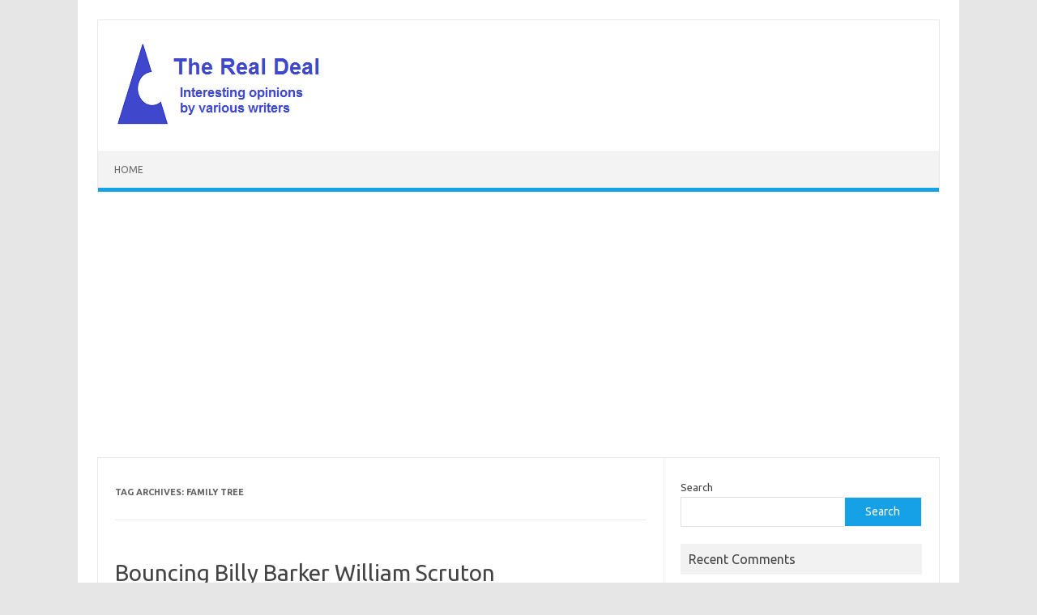

--- FILE ---
content_type: text/html; charset=UTF-8
request_url: https://real-deal-blog.com/tag/family-tree/
body_size: 44345
content:
<!DOCTYPE html>
<!--[if IE 7]>
<html class="ie ie7" lang="en-GB">
<![endif]-->
<!--[if IE 8]>
<html class="ie ie8" lang="en-GB">
<![endif]-->
<!--[if !(IE 7) | !(IE 8)  ]><!-->
<html lang="en-GB">
<!--<![endif]-->
<head>
<meta name="google-site-verification" content="JWXWt62PO4VfxdsTdGVVVfk_xzzZq3XMhcm0tBc7SU4" />
<meta charset="UTF-8">
<meta name="viewport" content="width=device-width, initial-scale=1">
<link rel="profile" href="http://gmpg.org/xfn/11">
<link rel="pingback" href="https://real-deal-blog.com/xmlrpc.php" />
<!--[if lt IE 9]>
<script src="https://real-deal-blog.com/wp-content/themes/iconic-one/js/html5.js" type="text/javascript"></script>
<![endif]-->
<meta name='robots' content='index, follow, max-image-preview:large, max-snippet:-1, max-video-preview:-1' />

	<!-- This site is optimized with the Yoast SEO plugin v26.7 - https://yoast.com/wordpress/plugins/seo/ -->
	<title>family tree Archives - The Real Deal</title>
	<link rel="canonical" href="https://real-deal-blog.com/tag/family-tree/" />
	<meta property="og:locale" content="en_GB" />
	<meta property="og:type" content="article" />
	<meta property="og:title" content="family tree Archives - The Real Deal" />
	<meta property="og:url" content="https://real-deal-blog.com/tag/family-tree/" />
	<meta property="og:site_name" content="The Real Deal" />
	<meta name="twitter:card" content="summary_large_image" />
	<script type="application/ld+json" class="yoast-schema-graph">{"@context":"https://schema.org","@graph":[{"@type":"CollectionPage","@id":"https://real-deal-blog.com/tag/family-tree/","url":"https://real-deal-blog.com/tag/family-tree/","name":"family tree Archives - The Real Deal","isPartOf":{"@id":"https://real-deal-blog.com/#website"},"primaryImageOfPage":{"@id":"https://real-deal-blog.com/tag/family-tree/#primaryimage"},"image":{"@id":"https://real-deal-blog.com/tag/family-tree/#primaryimage"},"thumbnailUrl":"https://real-deal-blog.com/wp-content/uploads/2017/08/cropped-Logo_130411-06-1.jpg","breadcrumb":{"@id":"https://real-deal-blog.com/tag/family-tree/#breadcrumb"},"inLanguage":"en-GB"},{"@type":"ImageObject","inLanguage":"en-GB","@id":"https://real-deal-blog.com/tag/family-tree/#primaryimage","url":"https://real-deal-blog.com/wp-content/uploads/2017/08/cropped-Logo_130411-06-1.jpg","contentUrl":"https://real-deal-blog.com/wp-content/uploads/2017/08/cropped-Logo_130411-06-1.jpg","width":512,"height":512},{"@type":"BreadcrumbList","@id":"https://real-deal-blog.com/tag/family-tree/#breadcrumb","itemListElement":[{"@type":"ListItem","position":1,"name":"Home","item":"https://real-deal-blog.com/"},{"@type":"ListItem","position":2,"name":"family tree"}]},{"@type":"WebSite","@id":"https://real-deal-blog.com/#website","url":"https://real-deal-blog.com/","name":"The Real Deal","description":"A Collection of Interesting Articles and Viewpoints by a Variety of Writers","publisher":{"@id":"https://real-deal-blog.com/#organization"},"potentialAction":[{"@type":"SearchAction","target":{"@type":"EntryPoint","urlTemplate":"https://real-deal-blog.com/?s={search_term_string}"},"query-input":{"@type":"PropertyValueSpecification","valueRequired":true,"valueName":"search_term_string"}}],"inLanguage":"en-GB"},{"@type":"Organization","@id":"https://real-deal-blog.com/#organization","name":"The Real Deal","url":"https://real-deal-blog.com/","logo":{"@type":"ImageObject","inLanguage":"en-GB","@id":"https://real-deal-blog.com/#/schema/logo/image/","url":"https://real-deal-blog.com/wp-content/uploads/2023/02/rote3.png","contentUrl":"https://real-deal-blog.com/wp-content/uploads/2023/02/rote3.png","width":283,"height":106,"caption":"The Real Deal"},"image":{"@id":"https://real-deal-blog.com/#/schema/logo/image/"}}]}</script>
	<!-- / Yoast SEO plugin. -->


<link rel='dns-prefetch' href='//fonts.googleapis.com' />
<style type="text/css" media="all">
.wpautoterms-footer{background-color:#ffffff;text-align:center;}
.wpautoterms-footer a{color:#000000;font-family:Arial, sans-serif;font-size:14px;}
.wpautoterms-footer .separator{color:#cccccc;font-family:Arial, sans-serif;font-size:14px;}</style>
<style id='wp-img-auto-sizes-contain-inline-css' type='text/css'>
img:is([sizes=auto i],[sizes^="auto," i]){contain-intrinsic-size:3000px 1500px}
/*# sourceURL=wp-img-auto-sizes-contain-inline-css */
</style>
<style id='wp-emoji-styles-inline-css' type='text/css'>

	img.wp-smiley, img.emoji {
		display: inline !important;
		border: none !important;
		box-shadow: none !important;
		height: 1em !important;
		width: 1em !important;
		margin: 0 0.07em !important;
		vertical-align: -0.1em !important;
		background: none !important;
		padding: 0 !important;
	}
/*# sourceURL=wp-emoji-styles-inline-css */
</style>
<style id='wp-block-library-inline-css' type='text/css'>
:root{--wp-block-synced-color:#7a00df;--wp-block-synced-color--rgb:122,0,223;--wp-bound-block-color:var(--wp-block-synced-color);--wp-editor-canvas-background:#ddd;--wp-admin-theme-color:#007cba;--wp-admin-theme-color--rgb:0,124,186;--wp-admin-theme-color-darker-10:#006ba1;--wp-admin-theme-color-darker-10--rgb:0,107,160.5;--wp-admin-theme-color-darker-20:#005a87;--wp-admin-theme-color-darker-20--rgb:0,90,135;--wp-admin-border-width-focus:2px}@media (min-resolution:192dpi){:root{--wp-admin-border-width-focus:1.5px}}.wp-element-button{cursor:pointer}:root .has-very-light-gray-background-color{background-color:#eee}:root .has-very-dark-gray-background-color{background-color:#313131}:root .has-very-light-gray-color{color:#eee}:root .has-very-dark-gray-color{color:#313131}:root .has-vivid-green-cyan-to-vivid-cyan-blue-gradient-background{background:linear-gradient(135deg,#00d084,#0693e3)}:root .has-purple-crush-gradient-background{background:linear-gradient(135deg,#34e2e4,#4721fb 50%,#ab1dfe)}:root .has-hazy-dawn-gradient-background{background:linear-gradient(135deg,#faaca8,#dad0ec)}:root .has-subdued-olive-gradient-background{background:linear-gradient(135deg,#fafae1,#67a671)}:root .has-atomic-cream-gradient-background{background:linear-gradient(135deg,#fdd79a,#004a59)}:root .has-nightshade-gradient-background{background:linear-gradient(135deg,#330968,#31cdcf)}:root .has-midnight-gradient-background{background:linear-gradient(135deg,#020381,#2874fc)}:root{--wp--preset--font-size--normal:16px;--wp--preset--font-size--huge:42px}.has-regular-font-size{font-size:1em}.has-larger-font-size{font-size:2.625em}.has-normal-font-size{font-size:var(--wp--preset--font-size--normal)}.has-huge-font-size{font-size:var(--wp--preset--font-size--huge)}.has-text-align-center{text-align:center}.has-text-align-left{text-align:left}.has-text-align-right{text-align:right}.has-fit-text{white-space:nowrap!important}#end-resizable-editor-section{display:none}.aligncenter{clear:both}.items-justified-left{justify-content:flex-start}.items-justified-center{justify-content:center}.items-justified-right{justify-content:flex-end}.items-justified-space-between{justify-content:space-between}.screen-reader-text{border:0;clip-path:inset(50%);height:1px;margin:-1px;overflow:hidden;padding:0;position:absolute;width:1px;word-wrap:normal!important}.screen-reader-text:focus{background-color:#ddd;clip-path:none;color:#444;display:block;font-size:1em;height:auto;left:5px;line-height:normal;padding:15px 23px 14px;text-decoration:none;top:5px;width:auto;z-index:100000}html :where(.has-border-color){border-style:solid}html :where([style*=border-top-color]){border-top-style:solid}html :where([style*=border-right-color]){border-right-style:solid}html :where([style*=border-bottom-color]){border-bottom-style:solid}html :where([style*=border-left-color]){border-left-style:solid}html :where([style*=border-width]){border-style:solid}html :where([style*=border-top-width]){border-top-style:solid}html :where([style*=border-right-width]){border-right-style:solid}html :where([style*=border-bottom-width]){border-bottom-style:solid}html :where([style*=border-left-width]){border-left-style:solid}html :where(img[class*=wp-image-]){height:auto;max-width:100%}:where(figure){margin:0 0 1em}html :where(.is-position-sticky){--wp-admin--admin-bar--position-offset:var(--wp-admin--admin-bar--height,0px)}@media screen and (max-width:600px){html :where(.is-position-sticky){--wp-admin--admin-bar--position-offset:0px}}

/*# sourceURL=wp-block-library-inline-css */
</style><style id='wp-block-search-inline-css' type='text/css'>
.wp-block-search__button{margin-left:10px;word-break:normal}.wp-block-search__button.has-icon{line-height:0}.wp-block-search__button svg{height:1.25em;min-height:24px;min-width:24px;width:1.25em;fill:currentColor;vertical-align:text-bottom}:where(.wp-block-search__button){border:1px solid #ccc;padding:6px 10px}.wp-block-search__inside-wrapper{display:flex;flex:auto;flex-wrap:nowrap;max-width:100%}.wp-block-search__label{width:100%}.wp-block-search.wp-block-search__button-only .wp-block-search__button{box-sizing:border-box;display:flex;flex-shrink:0;justify-content:center;margin-left:0;max-width:100%}.wp-block-search.wp-block-search__button-only .wp-block-search__inside-wrapper{min-width:0!important;transition-property:width}.wp-block-search.wp-block-search__button-only .wp-block-search__input{flex-basis:100%;transition-duration:.3s}.wp-block-search.wp-block-search__button-only.wp-block-search__searchfield-hidden,.wp-block-search.wp-block-search__button-only.wp-block-search__searchfield-hidden .wp-block-search__inside-wrapper{overflow:hidden}.wp-block-search.wp-block-search__button-only.wp-block-search__searchfield-hidden .wp-block-search__input{border-left-width:0!important;border-right-width:0!important;flex-basis:0;flex-grow:0;margin:0;min-width:0!important;padding-left:0!important;padding-right:0!important;width:0!important}:where(.wp-block-search__input){appearance:none;border:1px solid #949494;flex-grow:1;font-family:inherit;font-size:inherit;font-style:inherit;font-weight:inherit;letter-spacing:inherit;line-height:inherit;margin-left:0;margin-right:0;min-width:3rem;padding:8px;text-decoration:unset!important;text-transform:inherit}:where(.wp-block-search__button-inside .wp-block-search__inside-wrapper){background-color:#fff;border:1px solid #949494;box-sizing:border-box;padding:4px}:where(.wp-block-search__button-inside .wp-block-search__inside-wrapper) .wp-block-search__input{border:none;border-radius:0;padding:0 4px}:where(.wp-block-search__button-inside .wp-block-search__inside-wrapper) .wp-block-search__input:focus{outline:none}:where(.wp-block-search__button-inside .wp-block-search__inside-wrapper) :where(.wp-block-search__button){padding:4px 8px}.wp-block-search.aligncenter .wp-block-search__inside-wrapper{margin:auto}.wp-block[data-align=right] .wp-block-search.wp-block-search__button-only .wp-block-search__inside-wrapper{float:right}
/*# sourceURL=https://real-deal-blog.com/wp-includes/blocks/search/style.min.css */
</style>
<style id='global-styles-inline-css' type='text/css'>
:root{--wp--preset--aspect-ratio--square: 1;--wp--preset--aspect-ratio--4-3: 4/3;--wp--preset--aspect-ratio--3-4: 3/4;--wp--preset--aspect-ratio--3-2: 3/2;--wp--preset--aspect-ratio--2-3: 2/3;--wp--preset--aspect-ratio--16-9: 16/9;--wp--preset--aspect-ratio--9-16: 9/16;--wp--preset--color--black: #000000;--wp--preset--color--cyan-bluish-gray: #abb8c3;--wp--preset--color--white: #ffffff;--wp--preset--color--pale-pink: #f78da7;--wp--preset--color--vivid-red: #cf2e2e;--wp--preset--color--luminous-vivid-orange: #ff6900;--wp--preset--color--luminous-vivid-amber: #fcb900;--wp--preset--color--light-green-cyan: #7bdcb5;--wp--preset--color--vivid-green-cyan: #00d084;--wp--preset--color--pale-cyan-blue: #8ed1fc;--wp--preset--color--vivid-cyan-blue: #0693e3;--wp--preset--color--vivid-purple: #9b51e0;--wp--preset--gradient--vivid-cyan-blue-to-vivid-purple: linear-gradient(135deg,rgb(6,147,227) 0%,rgb(155,81,224) 100%);--wp--preset--gradient--light-green-cyan-to-vivid-green-cyan: linear-gradient(135deg,rgb(122,220,180) 0%,rgb(0,208,130) 100%);--wp--preset--gradient--luminous-vivid-amber-to-luminous-vivid-orange: linear-gradient(135deg,rgb(252,185,0) 0%,rgb(255,105,0) 100%);--wp--preset--gradient--luminous-vivid-orange-to-vivid-red: linear-gradient(135deg,rgb(255,105,0) 0%,rgb(207,46,46) 100%);--wp--preset--gradient--very-light-gray-to-cyan-bluish-gray: linear-gradient(135deg,rgb(238,238,238) 0%,rgb(169,184,195) 100%);--wp--preset--gradient--cool-to-warm-spectrum: linear-gradient(135deg,rgb(74,234,220) 0%,rgb(151,120,209) 20%,rgb(207,42,186) 40%,rgb(238,44,130) 60%,rgb(251,105,98) 80%,rgb(254,248,76) 100%);--wp--preset--gradient--blush-light-purple: linear-gradient(135deg,rgb(255,206,236) 0%,rgb(152,150,240) 100%);--wp--preset--gradient--blush-bordeaux: linear-gradient(135deg,rgb(254,205,165) 0%,rgb(254,45,45) 50%,rgb(107,0,62) 100%);--wp--preset--gradient--luminous-dusk: linear-gradient(135deg,rgb(255,203,112) 0%,rgb(199,81,192) 50%,rgb(65,88,208) 100%);--wp--preset--gradient--pale-ocean: linear-gradient(135deg,rgb(255,245,203) 0%,rgb(182,227,212) 50%,rgb(51,167,181) 100%);--wp--preset--gradient--electric-grass: linear-gradient(135deg,rgb(202,248,128) 0%,rgb(113,206,126) 100%);--wp--preset--gradient--midnight: linear-gradient(135deg,rgb(2,3,129) 0%,rgb(40,116,252) 100%);--wp--preset--font-size--small: 13px;--wp--preset--font-size--medium: 20px;--wp--preset--font-size--large: 36px;--wp--preset--font-size--x-large: 42px;--wp--preset--spacing--20: 0.44rem;--wp--preset--spacing--30: 0.67rem;--wp--preset--spacing--40: 1rem;--wp--preset--spacing--50: 1.5rem;--wp--preset--spacing--60: 2.25rem;--wp--preset--spacing--70: 3.38rem;--wp--preset--spacing--80: 5.06rem;--wp--preset--shadow--natural: 6px 6px 9px rgba(0, 0, 0, 0.2);--wp--preset--shadow--deep: 12px 12px 50px rgba(0, 0, 0, 0.4);--wp--preset--shadow--sharp: 6px 6px 0px rgba(0, 0, 0, 0.2);--wp--preset--shadow--outlined: 6px 6px 0px -3px rgb(255, 255, 255), 6px 6px rgb(0, 0, 0);--wp--preset--shadow--crisp: 6px 6px 0px rgb(0, 0, 0);}:where(.is-layout-flex){gap: 0.5em;}:where(.is-layout-grid){gap: 0.5em;}body .is-layout-flex{display: flex;}.is-layout-flex{flex-wrap: wrap;align-items: center;}.is-layout-flex > :is(*, div){margin: 0;}body .is-layout-grid{display: grid;}.is-layout-grid > :is(*, div){margin: 0;}:where(.wp-block-columns.is-layout-flex){gap: 2em;}:where(.wp-block-columns.is-layout-grid){gap: 2em;}:where(.wp-block-post-template.is-layout-flex){gap: 1.25em;}:where(.wp-block-post-template.is-layout-grid){gap: 1.25em;}.has-black-color{color: var(--wp--preset--color--black) !important;}.has-cyan-bluish-gray-color{color: var(--wp--preset--color--cyan-bluish-gray) !important;}.has-white-color{color: var(--wp--preset--color--white) !important;}.has-pale-pink-color{color: var(--wp--preset--color--pale-pink) !important;}.has-vivid-red-color{color: var(--wp--preset--color--vivid-red) !important;}.has-luminous-vivid-orange-color{color: var(--wp--preset--color--luminous-vivid-orange) !important;}.has-luminous-vivid-amber-color{color: var(--wp--preset--color--luminous-vivid-amber) !important;}.has-light-green-cyan-color{color: var(--wp--preset--color--light-green-cyan) !important;}.has-vivid-green-cyan-color{color: var(--wp--preset--color--vivid-green-cyan) !important;}.has-pale-cyan-blue-color{color: var(--wp--preset--color--pale-cyan-blue) !important;}.has-vivid-cyan-blue-color{color: var(--wp--preset--color--vivid-cyan-blue) !important;}.has-vivid-purple-color{color: var(--wp--preset--color--vivid-purple) !important;}.has-black-background-color{background-color: var(--wp--preset--color--black) !important;}.has-cyan-bluish-gray-background-color{background-color: var(--wp--preset--color--cyan-bluish-gray) !important;}.has-white-background-color{background-color: var(--wp--preset--color--white) !important;}.has-pale-pink-background-color{background-color: var(--wp--preset--color--pale-pink) !important;}.has-vivid-red-background-color{background-color: var(--wp--preset--color--vivid-red) !important;}.has-luminous-vivid-orange-background-color{background-color: var(--wp--preset--color--luminous-vivid-orange) !important;}.has-luminous-vivid-amber-background-color{background-color: var(--wp--preset--color--luminous-vivid-amber) !important;}.has-light-green-cyan-background-color{background-color: var(--wp--preset--color--light-green-cyan) !important;}.has-vivid-green-cyan-background-color{background-color: var(--wp--preset--color--vivid-green-cyan) !important;}.has-pale-cyan-blue-background-color{background-color: var(--wp--preset--color--pale-cyan-blue) !important;}.has-vivid-cyan-blue-background-color{background-color: var(--wp--preset--color--vivid-cyan-blue) !important;}.has-vivid-purple-background-color{background-color: var(--wp--preset--color--vivid-purple) !important;}.has-black-border-color{border-color: var(--wp--preset--color--black) !important;}.has-cyan-bluish-gray-border-color{border-color: var(--wp--preset--color--cyan-bluish-gray) !important;}.has-white-border-color{border-color: var(--wp--preset--color--white) !important;}.has-pale-pink-border-color{border-color: var(--wp--preset--color--pale-pink) !important;}.has-vivid-red-border-color{border-color: var(--wp--preset--color--vivid-red) !important;}.has-luminous-vivid-orange-border-color{border-color: var(--wp--preset--color--luminous-vivid-orange) !important;}.has-luminous-vivid-amber-border-color{border-color: var(--wp--preset--color--luminous-vivid-amber) !important;}.has-light-green-cyan-border-color{border-color: var(--wp--preset--color--light-green-cyan) !important;}.has-vivid-green-cyan-border-color{border-color: var(--wp--preset--color--vivid-green-cyan) !important;}.has-pale-cyan-blue-border-color{border-color: var(--wp--preset--color--pale-cyan-blue) !important;}.has-vivid-cyan-blue-border-color{border-color: var(--wp--preset--color--vivid-cyan-blue) !important;}.has-vivid-purple-border-color{border-color: var(--wp--preset--color--vivid-purple) !important;}.has-vivid-cyan-blue-to-vivid-purple-gradient-background{background: var(--wp--preset--gradient--vivid-cyan-blue-to-vivid-purple) !important;}.has-light-green-cyan-to-vivid-green-cyan-gradient-background{background: var(--wp--preset--gradient--light-green-cyan-to-vivid-green-cyan) !important;}.has-luminous-vivid-amber-to-luminous-vivid-orange-gradient-background{background: var(--wp--preset--gradient--luminous-vivid-amber-to-luminous-vivid-orange) !important;}.has-luminous-vivid-orange-to-vivid-red-gradient-background{background: var(--wp--preset--gradient--luminous-vivid-orange-to-vivid-red) !important;}.has-very-light-gray-to-cyan-bluish-gray-gradient-background{background: var(--wp--preset--gradient--very-light-gray-to-cyan-bluish-gray) !important;}.has-cool-to-warm-spectrum-gradient-background{background: var(--wp--preset--gradient--cool-to-warm-spectrum) !important;}.has-blush-light-purple-gradient-background{background: var(--wp--preset--gradient--blush-light-purple) !important;}.has-blush-bordeaux-gradient-background{background: var(--wp--preset--gradient--blush-bordeaux) !important;}.has-luminous-dusk-gradient-background{background: var(--wp--preset--gradient--luminous-dusk) !important;}.has-pale-ocean-gradient-background{background: var(--wp--preset--gradient--pale-ocean) !important;}.has-electric-grass-gradient-background{background: var(--wp--preset--gradient--electric-grass) !important;}.has-midnight-gradient-background{background: var(--wp--preset--gradient--midnight) !important;}.has-small-font-size{font-size: var(--wp--preset--font-size--small) !important;}.has-medium-font-size{font-size: var(--wp--preset--font-size--medium) !important;}.has-large-font-size{font-size: var(--wp--preset--font-size--large) !important;}.has-x-large-font-size{font-size: var(--wp--preset--font-size--x-large) !important;}
/*# sourceURL=global-styles-inline-css */
</style>

<style id='classic-theme-styles-inline-css' type='text/css'>
/*! This file is auto-generated */
.wp-block-button__link{color:#fff;background-color:#32373c;border-radius:9999px;box-shadow:none;text-decoration:none;padding:calc(.667em + 2px) calc(1.333em + 2px);font-size:1.125em}.wp-block-file__button{background:#32373c;color:#fff;text-decoration:none}
/*# sourceURL=/wp-includes/css/classic-themes.min.css */
</style>
<link rel='stylesheet' id='wpautoterms_css-css' href='https://real-deal-blog.com/wp-content/plugins/auto-terms-of-service-and-privacy-policy/css/wpautoterms.css?ver=6.9' type='text/css' media='all' />
<link rel='stylesheet' id='simple-google-adsense-styles-css' href='https://real-deal-blog.com/wp-content/plugins/simple-google-adsense/assets/css/adsense.css?ver=1.2.0' type='text/css' media='all' />
<link rel='stylesheet' id='themonic-fonts-css' href='https://fonts.googleapis.com/css?family=Ubuntu%3A400%2C700&#038;subset=latin%2Clatin-ext' type='text/css' media='all' />
<link rel='stylesheet' id='themonic-style-css' href='https://real-deal-blog.com/wp-content/themes/iconic-one/style.css?ver=2.4' type='text/css' media='all' />
<link rel='stylesheet' id='custom-style-css' href='https://real-deal-blog.com/wp-content/themes/iconic-one/custom.css?ver=6.9' type='text/css' media='all' />
<script type="text/javascript" src="https://real-deal-blog.com/wp-includes/js/jquery/jquery.min.js?ver=3.7.1" id="jquery-core-js"></script>
<script type="text/javascript" src="https://real-deal-blog.com/wp-includes/js/jquery/jquery-migrate.min.js?ver=3.4.1" id="jquery-migrate-js"></script>
<script type="text/javascript" src="https://real-deal-blog.com/wp-includes/js/dist/dom-ready.min.js?ver=f77871ff7694fffea381" id="wp-dom-ready-js"></script>
<script type="text/javascript" src="https://real-deal-blog.com/wp-content/plugins/auto-terms-of-service-and-privacy-policy/js/base.js?ver=3.0.4" id="wpautoterms_base-js"></script>
<link rel="https://api.w.org/" href="https://real-deal-blog.com/wp-json/" /><link rel="alternate" title="JSON" type="application/json" href="https://real-deal-blog.com/wp-json/wp/v2/tags/646" />                <!-- auto ad code generated with AdFlow plugin v1.2.0 -->
                <script async src="//pagead2.googlesyndication.com/pagead/js/adsbygoogle.js"></script>
                <script>
                (adsbygoogle = window.adsbygoogle || []).push({
                     google_ad_client: "ca-pub-7123723061455080",
                     enable_page_level_ads: true
                });
                </script>      
                <!-- / AdFlow plugin --><style type="text/css">.recentcomments a{display:inline !important;padding:0 !important;margin:0 !important;}</style><meta name="redi-version" content="1.2.7" /><link rel="icon" href="https://real-deal-blog.com/wp-content/uploads/2017/08/cropped-Logo_130411-06-1-32x32.jpg" sizes="32x32" />
<link rel="icon" href="https://real-deal-blog.com/wp-content/uploads/2017/08/cropped-Logo_130411-06-1-192x192.jpg" sizes="192x192" />
<link rel="apple-touch-icon" href="https://real-deal-blog.com/wp-content/uploads/2017/08/cropped-Logo_130411-06-1-180x180.jpg" />
<meta name="msapplication-TileImage" content="https://real-deal-blog.com/wp-content/uploads/2017/08/cropped-Logo_130411-06-1-270x270.jpg" />
</head>
<body class="archive tag tag-family-tree tag-646 wp-theme-iconic-one custom-font-enabled single-author hfeed">
<div id="page" class="site">
	<a class="skip-link screen-reader-text" href="#main" title="Skip to content">Skip to content</a>
	<header id="masthead" class="site-header" role="banner">
					
		<div class="themonic-logo">
        <a href="https://real-deal-blog.com/" title="The Real Deal" rel="home"><img src="https://real-deal-blog.com/wp-content/uploads/2023/02/rote3.png" alt="The Real Deal"></a>
		</div>
				
		<nav id="site-navigation" class="themonic-nav" role="navigation">
		<button class="menu-toggle" aria-controls="menu-top" aria-expanded="false">Menu<label class="iomenu">
  <div class="iolines"></div>
  <div class="iolines"></div>
  <div class="iolines"></div>
</label></button>
			<ul id="menu-top" class="nav-menu"><li ><a href="https://real-deal-blog.com/">Home</a></li></ul>
		</nav><!-- #site-navigation -->
		<div class="clear"></div>
	</header><!-- #masthead -->
<div id="main" class="wrapper">
	<section id="primary" class="site-content">
		<div id="content" role="main">

					<header class="archive-header">
				<h1 class="archive-title">Tag Archives: <span>family tree</span></h1>

						</header><!-- .archive-header -->

			
	<article id="post-485" class="post-485 post type-post status-publish format-standard has-post-thumbnail hentry category-random-musings tag-bouncing-billy-barker tag-census-search tag-family-search tag-family-tree tag-geneaology tag-scruton tag-sporting-heroes">
				<header class="entry-header">
						<h2 class="entry-title">
				<a href="https://real-deal-blog.com/bouncing-billy-barker-william-scruton/" title="Permalink to Bouncing Billy Barker William Scruton" rel="bookmark">Bouncing Billy Barker William Scruton</a>
			</h2>
											
		</header><!-- .entry-header -->

									<div class="entry-summary">
				<!-- Ico nic One home page thumbnail with custom excerpt -->
			<div class="excerpt-thumb">
							<a href="https://real-deal-blog.com/bouncing-billy-barker-william-scruton/" title="Permalink to Bouncing Billy Barker William Scruton" rel="bookmark">
									<img width="140" height="140" src="https://real-deal-blog.com/wp-content/uploads/2017/08/cropped-Logo_130411-06-1.jpg" class="alignleft wp-post-image" alt="" decoding="async" srcset="https://real-deal-blog.com/wp-content/uploads/2017/08/cropped-Logo_130411-06-1.jpg 512w, https://real-deal-blog.com/wp-content/uploads/2017/08/cropped-Logo_130411-06-1-150x150.jpg 150w, https://real-deal-blog.com/wp-content/uploads/2017/08/cropped-Logo_130411-06-1-300x300.jpg 300w, https://real-deal-blog.com/wp-content/uploads/2017/08/cropped-Logo_130411-06-1-270x270.jpg 270w, https://real-deal-blog.com/wp-content/uploads/2017/08/cropped-Logo_130411-06-1-192x192.jpg 192w, https://real-deal-blog.com/wp-content/uploads/2017/08/cropped-Logo_130411-06-1-180x180.jpg 180w, https://real-deal-blog.com/wp-content/uploads/2017/08/cropped-Logo_130411-06-1-32x32.jpg 32w" sizes="(max-width: 140px) 100vw, 140px" />								</a>
					</div>
			<p><strong>This topic is about William (Bill) Scruton from Gorton in Manchester. Otherwise known as &#8220;Bouncing Billy Barker&#8221; and occasionally as &#8220;Springheel Jack&#8221;. </strong></p>
<p>This page is to complement the information page here: <a href="http://billybarker.co.uk" target="_blank" rel="noopener">www.Billy Barker.co.uk</a></p>
<p>I have secured some space on this blog in order that people can submit their comments and memories. Since the <a href="http://billybarker.co.uk" target="_blank" rel="noopener">Billy Barker Information Page</a> went up a couple of years ago, I have received quite a few e-mails from people who remembered him. I have received other emails and photos by e-mail from many people related to Billy; many of whom were researching their family tree and just found out they were related to him by chance.&hellip; <a href="https://real-deal-blog.com/bouncing-billy-barker-william-scruton/" class="read-more">Click here to continue reading this article </a></p>		</div><!-- .entry-summary -->
			
				
	<footer class="entry-meta">
					<span>Category: <a href="https://real-deal-blog.com/category/random-musings/" rel="category tag">Politics &amp; Random Musings</a></span>
								<span>Tags: <a href="https://real-deal-blog.com/tag/bouncing-billy-barker/" rel="tag">Bouncing Billy Barker</a>, <a href="https://real-deal-blog.com/tag/census-search/" rel="tag">census search</a>, <a href="https://real-deal-blog.com/tag/family-search/" rel="tag">family search</a>, <a href="https://real-deal-blog.com/tag/family-tree/" rel="tag">family tree</a>, <a href="https://real-deal-blog.com/tag/geneaology/" rel="tag">Geneaology</a>, <a href="https://real-deal-blog.com/tag/scruton/" rel="tag">scruton</a>, <a href="https://real-deal-blog.com/tag/sporting-heroes/" rel="tag">sporting heroes</a></span>
			
           						</footer><!-- .entry-meta -->
	</article><!-- #post -->

		
		</div><!-- #content -->
	</section><!-- #primary -->


			<div id="secondary" class="widget-area" role="complementary">
			<aside id="block-2" class="widget widget_block widget_search"><form role="search" method="get" action="https://real-deal-blog.com/" class="wp-block-search__button-outside wp-block-search__text-button wp-block-search"    ><label class="wp-block-search__label" for="wp-block-search__input-1" >Search</label><div class="wp-block-search__inside-wrapper" ><input class="wp-block-search__input" id="wp-block-search__input-1" placeholder="" value="" type="search" name="s" required /><button aria-label="Search" class="wp-block-search__button wp-element-button" type="submit" >Search</button></div></form></aside><aside id="recent-comments-4" class="widget widget_recent_comments"><p class="widget-title">Recent Comments</p><ul id="recentcomments"><li class="recentcomments"><span class="comment-author-link">Zerocchi</span> on <a href="https://real-deal-blog.com/how-to-fix-the-mail-queue-bug-in-smf-2-1-5-and-2-1-6/#comment-153998">How to Fix the Mail Queue Bug in SMF 2.1.5 and 2.1.6</a></li><li class="recentcomments"><span class="comment-author-link">Editor</span> on <a href="https://real-deal-blog.com/how-to-fix-the-mail-queue-bug-in-smf-2-1-5-and-2-1-6/#comment-153977">How to Fix the Mail Queue Bug in SMF 2.1.5 and 2.1.6</a></li><li class="recentcomments"><span class="comment-author-link">Tom</span> on <a href="https://real-deal-blog.com/how-to-fix-the-mail-queue-bug-in-smf-2-1-5-and-2-1-6/#comment-153959">How to Fix the Mail Queue Bug in SMF 2.1.5 and 2.1.6</a></li><li class="recentcomments"><span class="comment-author-link">Vince Philpott</span> on <a href="https://real-deal-blog.com/getty-images-demand-letters-uk/#comment-153853">Getty Images Demand Letters UK: A Guide for Website Owners</a></li><li class="recentcomments"><span class="comment-author-link">Kristeen</span> on <a href="https://real-deal-blog.com/how-to-sue-amazon-uk-as-a-seller-part-1/#comment-153561">How to Sue Amazon UK as a Seller – Part 1</a></li><li class="recentcomments"><span class="comment-author-link">Beverly Redman</span> on <a href="https://real-deal-blog.com/why-has-a-seller-blocked-me-on-ebay/#comment-153332">Why Has a Seller Blocked Me on eBay?</a></li><li class="recentcomments"><span class="comment-author-link"><a href="https://tinyurl.com/2jyeu5z5" class="url" rel="ugc external nofollow">Indy</a></span> on <a href="https://real-deal-blog.com/where-to-buy-long-bbq-stainless-steel-barbecue-skewers/#comment-153205">Where To Get Long Stainless Steel Barbecue Skewers BBQ</a></li><li class="recentcomments"><span class="comment-author-link"><a href="https://tinyurl.com/2jyeu5z5" class="url" rel="ugc external nofollow">Kikma</a></span> on <a href="https://real-deal-blog.com/harry-schultz-w-g-hill-three-five-flag-theory/#comment-153198">Harry Schultz, Dr W.G. Hill &#038; the Three and Five Flag Theories.</a></li><li class="recentcomments"><span class="comment-author-link"><a href="https://tinyurl.com/ymdr5yjj" class="url" rel="ugc external nofollow">Keir Starmer’s Cat</a></span> on <a href="https://real-deal-blog.com/nigel-farage-zia-yusef-reform-uk-muslim-prime-minister/#comment-153187">From “Who Are You?” to “What Have You Done?” — How Reform UK Might Hand Us a Muslim Prime Minister</a></li><li class="recentcomments"><span class="comment-author-link"><a href="https://tinyurl.com/ytt9u54d" class="url" rel="ugc external nofollow">Lily Ray</a></span> on <a href="https://real-deal-blog.com/local-seo-google-business-hyperlocal-tips/#comment-153183">Local SEO: Google Business &#038; Hyperlocal Tips</a></li><li class="recentcomments"><span class="comment-author-link"><a href="https://tinyurl.com/4hvwuckh" class="url" rel="ugc external nofollow">Keir Starmer’s Cat</a></span> on <a href="https://real-deal-blog.com/how-to-access-russian-media-in-the-uk/#comment-153182">How to Access Russian Media in the UK</a></li><li class="recentcomments"><span class="comment-author-link"><a href="https://tinyurl.com/ybbytbn4" class="url" rel="ugc external nofollow">Sandeep Singh</a></span> on <a href="https://real-deal-blog.com/the-picc-starfire-plasma-arc-hob-electric/#comment-153176">The PICC Starfire Plasma Arc Hob: The Future of Electric Cooking?</a></li><li class="recentcomments"><span class="comment-author-link"><a href="https://tinyurl.com/y9w4s2hs" class="url" rel="ugc external nofollow">Nancy</a></span> on <a href="https://real-deal-blog.com/why-has-a-seller-blocked-me-on-ebay/#comment-153096">Why Has a Seller Blocked Me on eBay?</a></li><li class="recentcomments"><span class="comment-author-link">Rob</span> on <a href="https://real-deal-blog.com/why-has-a-seller-blocked-me-on-ebay/#comment-153019">Why Has a Seller Blocked Me on eBay?</a></li><li class="recentcomments"><span class="comment-author-link">Amazon Victim</span> on <a href="https://real-deal-blog.com/how-to-sue-amazon-uk-as-a-seller-part-1/#comment-152847">How to Sue Amazon UK as a Seller – Part 1</a></li></ul></aside>
		<aside id="recent-posts-4" class="widget widget_recent_entries">
		<p class="widget-title">Recent Posts</p>
		<ul>
											<li>
					<a href="https://real-deal-blog.com/venezuela-maduro-dollar/">Venezuela, Maduro, the Dollar, and What This Is Really About</a>
									</li>
											<li>
					<a href="https://real-deal-blog.com/how-high-net-worth-individuals-hnwis-use-hong-kong-insurance-to-transfer-wealth/">How High-Net-Worth Individuals (HNWIs) Use Hong Kong Insurance to Transfer Wealth</a>
									</li>
											<li>
					<a href="https://real-deal-blog.com/ruadventures-com-forum-newsletter-winter-2025/">RUAdventures.com Forum Newsletter &#8211; Winter 2025</a>
									</li>
											<li>
					<a href="https://real-deal-blog.com/how-to-fix-the-mail-queue-bug-in-smf-2-1-5-and-2-1-6/">How to Fix the Mail Queue Bug in SMF 2.1.5 and 2.1.6</a>
									</li>
											<li>
					<a href="https://real-deal-blog.com/2006-bentley-continental-flying-spur-review/">Bentley Continental Flying Spur Review – A Lot of Car for the Money</a>
									</li>
											<li>
					<a href="https://real-deal-blog.com/nochex-paystrax-takeover/">Nochex Acquired by PAYSTRAX: A New Chapter or Just a Fresh Logo?</a>
									</li>
											<li>
					<a href="https://real-deal-blog.com/disable-wordpress-rss-feeds/">Disable RSS Feeds in WordPress: Why and How (2025 Guide)</a>
									</li>
											<li>
					<a href="https://real-deal-blog.com/getty-images-demand-letters-uk/">Getty Images Demand Letters UK: A Guide for Website Owners</a>
									</li>
											<li>
					<a href="https://real-deal-blog.com/illegal-immigration-british-decline-trump-lesson/">Illegal Immigration, British Decline, and the Trump Lesson</a>
									</li>
											<li>
					<a href="https://real-deal-blog.com/poor-neutrals-cable-failures-substandard-repairs-electrical-trade/">Poor Neutrals, Cable Failures, and Substandard Repairs in the Electrical Trade</a>
									</li>
											<li>
					<a href="https://real-deal-blog.com/privacy-wisdom-by-info-assist-ltd-wanted/">Privacy Wisdom by Info-Assist Ltd Wanted.</a>
									</li>
											<li>
					<a href="https://real-deal-blog.com/local-seo-google-business-hyperlocal-tips/">Local SEO: Google Business &#038; Hyperlocal Tips</a>
									</li>
											<li>
					<a href="https://real-deal-blog.com/russianwomendiscussion-com/">RussianWomenDiscussion.com is Gone &#8211; Join the Last MOB Forum That Still Works</a>
									</li>
											<li>
					<a href="https://real-deal-blog.com/what-to-do-after-uploading-a-youtube-video-boosting-views-and-growth/">What to Do After Uploading a YouTube Video – The Complete Guide to Boosting Views and Growth</a>
									</li>
											<li>
					<a href="https://real-deal-blog.com/nigel-farage-zia-yusef-reform-uk-muslim-prime-minister/">From “Who Are You?” to “What Have You Done?” — How Reform UK Might Hand Us a Muslim Prime Minister</a>
									</li>
											<li>
					<a href="https://real-deal-blog.com/taking-amazon-to-county-court-fba-fbm-uk/">Taking Amazon to County Court: Settling and Getting Paid &#8211; Part 5</a>
									</li>
											<li>
					<a href="https://real-deal-blog.com/taking-amazon-to-small-claims-court-uk-seller/">Taking Amazon to Small Claims Court as a UK Seller &#8211; Part 4</a>
									</li>
											<li>
					<a href="https://real-deal-blog.com/taking-amazon-uk-to-county-court-seller-guide/">Taking Amazon to County Court: A UK Seller Guide &#8211; Part 3</a>
									</li>
											<li>
					<a href="https://real-deal-blog.com/how-to-take-amazon-uk-to-county-court-as-a-seller-sue-amazon/">How to Take Amazon UK to County Court as a Seller – Part 2</a>
									</li>
											<li>
					<a href="https://real-deal-blog.com/how-to-sue-amazon-uk-as-a-seller-part-1/">How to Sue Amazon UK as a Seller – Part 1</a>
									</li>
											<li>
					<a href="https://real-deal-blog.com/rolls-royce-silver-spirit-should-you-buy-one/">Rolls Royce Silver Spirit &#8211; Should You Buy One?</a>
									</li>
											<li>
					<a href="https://real-deal-blog.com/the-picc-starfire-plasma-arc-hob-electric/">The PICC Starfire Plasma Arc Hob: The Future of Electric Cooking?</a>
									</li>
											<li>
					<a href="https://real-deal-blog.com/rolls-royce-silver-spirit-diagnosing-fixing-cold-start-issues/">Rolls Royce Silver Spirit: Diagnosing and Fixing Cold Start Issues</a>
									</li>
											<li>
					<a href="https://real-deal-blog.com/buy-genuine-distributor-doctor-54401050-drb195-cd6077pp-rotor-arm/">Where to Buy Genuine Distributor Doctor 54401050 DRB195 CD6077PP Rotor Arms</a>
									</li>
											<li>
					<a href="https://real-deal-blog.com/de-dollarisation-russia-saudi-arabia-ditch-dollar/">De-dollarisation: Russia and Saudi Arabia Continue to Ditch the Dollar</a>
									</li>
					</ul>

		</aside><aside id="categories-5" class="widget widget_categories"><p class="widget-title">Categories</p>
			<ul>
					<li class="cat-item cat-item-5"><a href="https://real-deal-blog.com/category/books/">Books</a>
</li>
	<li class="cat-item cat-item-217"><a href="https://real-deal-blog.com/category/business/">Business</a>
</li>
	<li class="cat-item cat-item-9"><a href="https://real-deal-blog.com/category/cars/">Cars</a>
</li>
	<li class="cat-item cat-item-1585"><a href="https://real-deal-blog.com/category/fashion/">Fashion</a>
</li>
	<li class="cat-item cat-item-10"><a href="https://real-deal-blog.com/category/media/">Media</a>
</li>
	<li class="cat-item cat-item-1566"><a href="https://real-deal-blog.com/category/music-dancing/">Music &amp; Dancing</a>
</li>
	<li class="cat-item cat-item-1"><a href="https://real-deal-blog.com/category/random-musings/">Politics &amp; Random Musings</a>
</li>
	<li class="cat-item cat-item-3"><a href="https://real-deal-blog.com/category/restaurants/">Restaurants</a>
</li>
	<li class="cat-item cat-item-1546"><a href="https://real-deal-blog.com/category/rock-n-roll-dancing/">Rock &#039;n&#039; Roll Dancing</a>
</li>
	<li class="cat-item cat-item-681"><a href="https://real-deal-blog.com/category/ebay-information/">Selling Online</a>
</li>
	<li class="cat-item cat-item-37"><a href="https://real-deal-blog.com/category/travel/">Travel</a>
</li>
			</ul>

			</aside>		</div><!-- #secondary -->
		</div><!-- #main .wrapper -->
	<footer id="colophon" role="contentinfo">
		<div class="site-info">
		<div class="footercopy">© Real Deal Blog — All Rights Reserved.</div>
		<div class="footercredit">.</div>
		<div class="clear"></div>
		</div><!-- .site-info -->
		</footer><!-- #colophon -->
		<div class="site-wordpress">
				<a href="https://themonic.com/iconic-one/">Iconic One</a> Theme | Powered by <a href="https://wordpress.org">Wordpress</a>
				</div><!-- .site-info -->
				<div class="clear"></div>
</div><!-- #page -->

<script type="speculationrules">
{"prefetch":[{"source":"document","where":{"and":[{"href_matches":"/*"},{"not":{"href_matches":["/wp-*.php","/wp-admin/*","/wp-content/uploads/*","/wp-content/*","/wp-content/plugins/*","/wp-content/themes/iconic-one/*","/*\\?(.+)"]}},{"not":{"selector_matches":"a[rel~=\"nofollow\"]"}},{"not":{"selector_matches":".no-prefetch, .no-prefetch a"}}]},"eagerness":"conservative"}]}
</script>
<script type="text/javascript" src="https://real-deal-blog.com/wp-content/themes/iconic-one/js/selectnav.js?ver=1.0" id="themonic-mobile-navigation-js"></script>
<script id="wp-emoji-settings" type="application/json">
{"baseUrl":"https://s.w.org/images/core/emoji/17.0.2/72x72/","ext":".png","svgUrl":"https://s.w.org/images/core/emoji/17.0.2/svg/","svgExt":".svg","source":{"concatemoji":"https://real-deal-blog.com/wp-includes/js/wp-emoji-release.min.js?ver=6.9"}}
</script>
<script type="module">
/* <![CDATA[ */
/*! This file is auto-generated */
const a=JSON.parse(document.getElementById("wp-emoji-settings").textContent),o=(window._wpemojiSettings=a,"wpEmojiSettingsSupports"),s=["flag","emoji"];function i(e){try{var t={supportTests:e,timestamp:(new Date).valueOf()};sessionStorage.setItem(o,JSON.stringify(t))}catch(e){}}function c(e,t,n){e.clearRect(0,0,e.canvas.width,e.canvas.height),e.fillText(t,0,0);t=new Uint32Array(e.getImageData(0,0,e.canvas.width,e.canvas.height).data);e.clearRect(0,0,e.canvas.width,e.canvas.height),e.fillText(n,0,0);const a=new Uint32Array(e.getImageData(0,0,e.canvas.width,e.canvas.height).data);return t.every((e,t)=>e===a[t])}function p(e,t){e.clearRect(0,0,e.canvas.width,e.canvas.height),e.fillText(t,0,0);var n=e.getImageData(16,16,1,1);for(let e=0;e<n.data.length;e++)if(0!==n.data[e])return!1;return!0}function u(e,t,n,a){switch(t){case"flag":return n(e,"\ud83c\udff3\ufe0f\u200d\u26a7\ufe0f","\ud83c\udff3\ufe0f\u200b\u26a7\ufe0f")?!1:!n(e,"\ud83c\udde8\ud83c\uddf6","\ud83c\udde8\u200b\ud83c\uddf6")&&!n(e,"\ud83c\udff4\udb40\udc67\udb40\udc62\udb40\udc65\udb40\udc6e\udb40\udc67\udb40\udc7f","\ud83c\udff4\u200b\udb40\udc67\u200b\udb40\udc62\u200b\udb40\udc65\u200b\udb40\udc6e\u200b\udb40\udc67\u200b\udb40\udc7f");case"emoji":return!a(e,"\ud83e\u1fac8")}return!1}function f(e,t,n,a){let r;const o=(r="undefined"!=typeof WorkerGlobalScope&&self instanceof WorkerGlobalScope?new OffscreenCanvas(300,150):document.createElement("canvas")).getContext("2d",{willReadFrequently:!0}),s=(o.textBaseline="top",o.font="600 32px Arial",{});return e.forEach(e=>{s[e]=t(o,e,n,a)}),s}function r(e){var t=document.createElement("script");t.src=e,t.defer=!0,document.head.appendChild(t)}a.supports={everything:!0,everythingExceptFlag:!0},new Promise(t=>{let n=function(){try{var e=JSON.parse(sessionStorage.getItem(o));if("object"==typeof e&&"number"==typeof e.timestamp&&(new Date).valueOf()<e.timestamp+604800&&"object"==typeof e.supportTests)return e.supportTests}catch(e){}return null}();if(!n){if("undefined"!=typeof Worker&&"undefined"!=typeof OffscreenCanvas&&"undefined"!=typeof URL&&URL.createObjectURL&&"undefined"!=typeof Blob)try{var e="postMessage("+f.toString()+"("+[JSON.stringify(s),u.toString(),c.toString(),p.toString()].join(",")+"));",a=new Blob([e],{type:"text/javascript"});const r=new Worker(URL.createObjectURL(a),{name:"wpTestEmojiSupports"});return void(r.onmessage=e=>{i(n=e.data),r.terminate(),t(n)})}catch(e){}i(n=f(s,u,c,p))}t(n)}).then(e=>{for(const n in e)a.supports[n]=e[n],a.supports.everything=a.supports.everything&&a.supports[n],"flag"!==n&&(a.supports.everythingExceptFlag=a.supports.everythingExceptFlag&&a.supports[n]);var t;a.supports.everythingExceptFlag=a.supports.everythingExceptFlag&&!a.supports.flag,a.supports.everything||((t=a.source||{}).concatemoji?r(t.concatemoji):t.wpemoji&&t.twemoji&&(r(t.twemoji),r(t.wpemoji)))});
//# sourceURL=https://real-deal-blog.com/wp-includes/js/wp-emoji-loader.min.js
/* ]]> */
</script>
<div class="wpautoterms-footer"><p>
		<a href="https://real-deal-blog.com/wpautoterms/privacy-policy/">Privacy Policy</a></p>
</div></body>
</html>
<!-- Performance optimized by Docket Cache: https://wordpress.org/plugins/docket-cache -->


--- FILE ---
content_type: text/html; charset=utf-8
request_url: https://www.google.com/recaptcha/api2/aframe
body_size: 266
content:
<!DOCTYPE HTML><html><head><meta http-equiv="content-type" content="text/html; charset=UTF-8"></head><body><script nonce="h6_rL5mjU0vdxEPUVfuzrg">/** Anti-fraud and anti-abuse applications only. See google.com/recaptcha */ try{var clients={'sodar':'https://pagead2.googlesyndication.com/pagead/sodar?'};window.addEventListener("message",function(a){try{if(a.source===window.parent){var b=JSON.parse(a.data);var c=clients[b['id']];if(c){var d=document.createElement('img');d.src=c+b['params']+'&rc='+(localStorage.getItem("rc::a")?sessionStorage.getItem("rc::b"):"");window.document.body.appendChild(d);sessionStorage.setItem("rc::e",parseInt(sessionStorage.getItem("rc::e")||0)+1);localStorage.setItem("rc::h",'1768766867917');}}}catch(b){}});window.parent.postMessage("_grecaptcha_ready", "*");}catch(b){}</script></body></html>